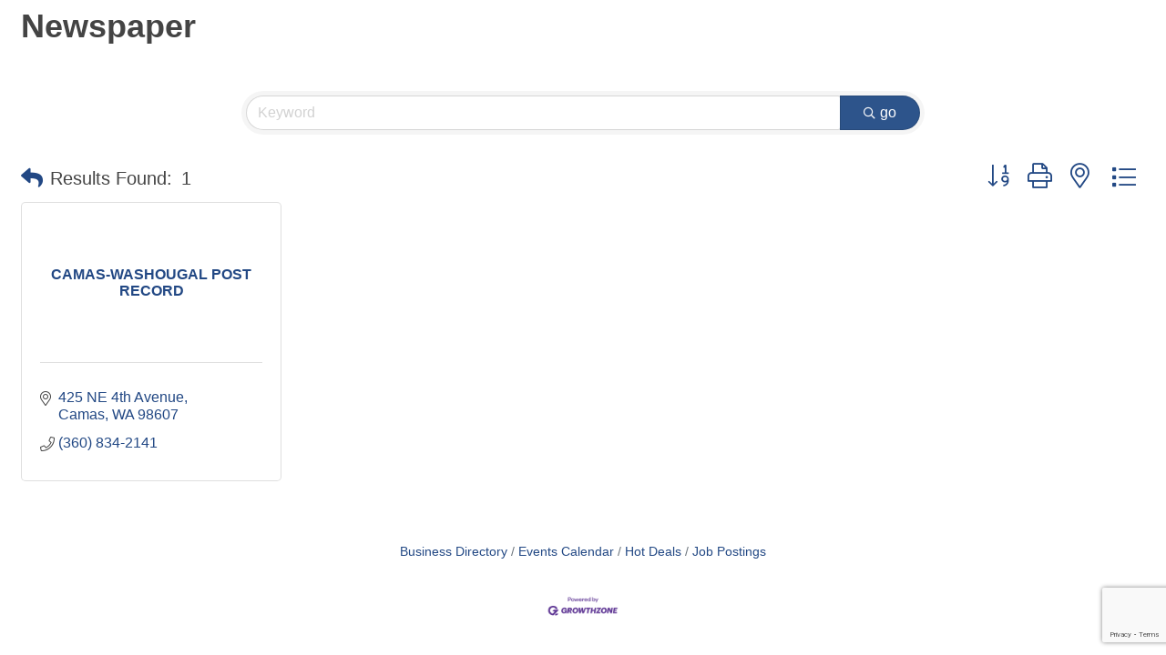

--- FILE ---
content_type: text/html; charset=utf-8
request_url: https://www.google.com/recaptcha/enterprise/anchor?ar=1&k=6LfI_T8rAAAAAMkWHrLP_GfSf3tLy9tKa839wcWa&co=aHR0cHM6Ly9idXNpbmVzcy5jd2NoYW1iZXIuY29tOjQ0Mw..&hl=en&v=PoyoqOPhxBO7pBk68S4YbpHZ&size=invisible&anchor-ms=20000&execute-ms=30000&cb=x7mjj3ib8q95
body_size: 48751
content:
<!DOCTYPE HTML><html dir="ltr" lang="en"><head><meta http-equiv="Content-Type" content="text/html; charset=UTF-8">
<meta http-equiv="X-UA-Compatible" content="IE=edge">
<title>reCAPTCHA</title>
<style type="text/css">
/* cyrillic-ext */
@font-face {
  font-family: 'Roboto';
  font-style: normal;
  font-weight: 400;
  font-stretch: 100%;
  src: url(//fonts.gstatic.com/s/roboto/v48/KFO7CnqEu92Fr1ME7kSn66aGLdTylUAMa3GUBHMdazTgWw.woff2) format('woff2');
  unicode-range: U+0460-052F, U+1C80-1C8A, U+20B4, U+2DE0-2DFF, U+A640-A69F, U+FE2E-FE2F;
}
/* cyrillic */
@font-face {
  font-family: 'Roboto';
  font-style: normal;
  font-weight: 400;
  font-stretch: 100%;
  src: url(//fonts.gstatic.com/s/roboto/v48/KFO7CnqEu92Fr1ME7kSn66aGLdTylUAMa3iUBHMdazTgWw.woff2) format('woff2');
  unicode-range: U+0301, U+0400-045F, U+0490-0491, U+04B0-04B1, U+2116;
}
/* greek-ext */
@font-face {
  font-family: 'Roboto';
  font-style: normal;
  font-weight: 400;
  font-stretch: 100%;
  src: url(//fonts.gstatic.com/s/roboto/v48/KFO7CnqEu92Fr1ME7kSn66aGLdTylUAMa3CUBHMdazTgWw.woff2) format('woff2');
  unicode-range: U+1F00-1FFF;
}
/* greek */
@font-face {
  font-family: 'Roboto';
  font-style: normal;
  font-weight: 400;
  font-stretch: 100%;
  src: url(//fonts.gstatic.com/s/roboto/v48/KFO7CnqEu92Fr1ME7kSn66aGLdTylUAMa3-UBHMdazTgWw.woff2) format('woff2');
  unicode-range: U+0370-0377, U+037A-037F, U+0384-038A, U+038C, U+038E-03A1, U+03A3-03FF;
}
/* math */
@font-face {
  font-family: 'Roboto';
  font-style: normal;
  font-weight: 400;
  font-stretch: 100%;
  src: url(//fonts.gstatic.com/s/roboto/v48/KFO7CnqEu92Fr1ME7kSn66aGLdTylUAMawCUBHMdazTgWw.woff2) format('woff2');
  unicode-range: U+0302-0303, U+0305, U+0307-0308, U+0310, U+0312, U+0315, U+031A, U+0326-0327, U+032C, U+032F-0330, U+0332-0333, U+0338, U+033A, U+0346, U+034D, U+0391-03A1, U+03A3-03A9, U+03B1-03C9, U+03D1, U+03D5-03D6, U+03F0-03F1, U+03F4-03F5, U+2016-2017, U+2034-2038, U+203C, U+2040, U+2043, U+2047, U+2050, U+2057, U+205F, U+2070-2071, U+2074-208E, U+2090-209C, U+20D0-20DC, U+20E1, U+20E5-20EF, U+2100-2112, U+2114-2115, U+2117-2121, U+2123-214F, U+2190, U+2192, U+2194-21AE, U+21B0-21E5, U+21F1-21F2, U+21F4-2211, U+2213-2214, U+2216-22FF, U+2308-230B, U+2310, U+2319, U+231C-2321, U+2336-237A, U+237C, U+2395, U+239B-23B7, U+23D0, U+23DC-23E1, U+2474-2475, U+25AF, U+25B3, U+25B7, U+25BD, U+25C1, U+25CA, U+25CC, U+25FB, U+266D-266F, U+27C0-27FF, U+2900-2AFF, U+2B0E-2B11, U+2B30-2B4C, U+2BFE, U+3030, U+FF5B, U+FF5D, U+1D400-1D7FF, U+1EE00-1EEFF;
}
/* symbols */
@font-face {
  font-family: 'Roboto';
  font-style: normal;
  font-weight: 400;
  font-stretch: 100%;
  src: url(//fonts.gstatic.com/s/roboto/v48/KFO7CnqEu92Fr1ME7kSn66aGLdTylUAMaxKUBHMdazTgWw.woff2) format('woff2');
  unicode-range: U+0001-000C, U+000E-001F, U+007F-009F, U+20DD-20E0, U+20E2-20E4, U+2150-218F, U+2190, U+2192, U+2194-2199, U+21AF, U+21E6-21F0, U+21F3, U+2218-2219, U+2299, U+22C4-22C6, U+2300-243F, U+2440-244A, U+2460-24FF, U+25A0-27BF, U+2800-28FF, U+2921-2922, U+2981, U+29BF, U+29EB, U+2B00-2BFF, U+4DC0-4DFF, U+FFF9-FFFB, U+10140-1018E, U+10190-1019C, U+101A0, U+101D0-101FD, U+102E0-102FB, U+10E60-10E7E, U+1D2C0-1D2D3, U+1D2E0-1D37F, U+1F000-1F0FF, U+1F100-1F1AD, U+1F1E6-1F1FF, U+1F30D-1F30F, U+1F315, U+1F31C, U+1F31E, U+1F320-1F32C, U+1F336, U+1F378, U+1F37D, U+1F382, U+1F393-1F39F, U+1F3A7-1F3A8, U+1F3AC-1F3AF, U+1F3C2, U+1F3C4-1F3C6, U+1F3CA-1F3CE, U+1F3D4-1F3E0, U+1F3ED, U+1F3F1-1F3F3, U+1F3F5-1F3F7, U+1F408, U+1F415, U+1F41F, U+1F426, U+1F43F, U+1F441-1F442, U+1F444, U+1F446-1F449, U+1F44C-1F44E, U+1F453, U+1F46A, U+1F47D, U+1F4A3, U+1F4B0, U+1F4B3, U+1F4B9, U+1F4BB, U+1F4BF, U+1F4C8-1F4CB, U+1F4D6, U+1F4DA, U+1F4DF, U+1F4E3-1F4E6, U+1F4EA-1F4ED, U+1F4F7, U+1F4F9-1F4FB, U+1F4FD-1F4FE, U+1F503, U+1F507-1F50B, U+1F50D, U+1F512-1F513, U+1F53E-1F54A, U+1F54F-1F5FA, U+1F610, U+1F650-1F67F, U+1F687, U+1F68D, U+1F691, U+1F694, U+1F698, U+1F6AD, U+1F6B2, U+1F6B9-1F6BA, U+1F6BC, U+1F6C6-1F6CF, U+1F6D3-1F6D7, U+1F6E0-1F6EA, U+1F6F0-1F6F3, U+1F6F7-1F6FC, U+1F700-1F7FF, U+1F800-1F80B, U+1F810-1F847, U+1F850-1F859, U+1F860-1F887, U+1F890-1F8AD, U+1F8B0-1F8BB, U+1F8C0-1F8C1, U+1F900-1F90B, U+1F93B, U+1F946, U+1F984, U+1F996, U+1F9E9, U+1FA00-1FA6F, U+1FA70-1FA7C, U+1FA80-1FA89, U+1FA8F-1FAC6, U+1FACE-1FADC, U+1FADF-1FAE9, U+1FAF0-1FAF8, U+1FB00-1FBFF;
}
/* vietnamese */
@font-face {
  font-family: 'Roboto';
  font-style: normal;
  font-weight: 400;
  font-stretch: 100%;
  src: url(//fonts.gstatic.com/s/roboto/v48/KFO7CnqEu92Fr1ME7kSn66aGLdTylUAMa3OUBHMdazTgWw.woff2) format('woff2');
  unicode-range: U+0102-0103, U+0110-0111, U+0128-0129, U+0168-0169, U+01A0-01A1, U+01AF-01B0, U+0300-0301, U+0303-0304, U+0308-0309, U+0323, U+0329, U+1EA0-1EF9, U+20AB;
}
/* latin-ext */
@font-face {
  font-family: 'Roboto';
  font-style: normal;
  font-weight: 400;
  font-stretch: 100%;
  src: url(//fonts.gstatic.com/s/roboto/v48/KFO7CnqEu92Fr1ME7kSn66aGLdTylUAMa3KUBHMdazTgWw.woff2) format('woff2');
  unicode-range: U+0100-02BA, U+02BD-02C5, U+02C7-02CC, U+02CE-02D7, U+02DD-02FF, U+0304, U+0308, U+0329, U+1D00-1DBF, U+1E00-1E9F, U+1EF2-1EFF, U+2020, U+20A0-20AB, U+20AD-20C0, U+2113, U+2C60-2C7F, U+A720-A7FF;
}
/* latin */
@font-face {
  font-family: 'Roboto';
  font-style: normal;
  font-weight: 400;
  font-stretch: 100%;
  src: url(//fonts.gstatic.com/s/roboto/v48/KFO7CnqEu92Fr1ME7kSn66aGLdTylUAMa3yUBHMdazQ.woff2) format('woff2');
  unicode-range: U+0000-00FF, U+0131, U+0152-0153, U+02BB-02BC, U+02C6, U+02DA, U+02DC, U+0304, U+0308, U+0329, U+2000-206F, U+20AC, U+2122, U+2191, U+2193, U+2212, U+2215, U+FEFF, U+FFFD;
}
/* cyrillic-ext */
@font-face {
  font-family: 'Roboto';
  font-style: normal;
  font-weight: 500;
  font-stretch: 100%;
  src: url(//fonts.gstatic.com/s/roboto/v48/KFO7CnqEu92Fr1ME7kSn66aGLdTylUAMa3GUBHMdazTgWw.woff2) format('woff2');
  unicode-range: U+0460-052F, U+1C80-1C8A, U+20B4, U+2DE0-2DFF, U+A640-A69F, U+FE2E-FE2F;
}
/* cyrillic */
@font-face {
  font-family: 'Roboto';
  font-style: normal;
  font-weight: 500;
  font-stretch: 100%;
  src: url(//fonts.gstatic.com/s/roboto/v48/KFO7CnqEu92Fr1ME7kSn66aGLdTylUAMa3iUBHMdazTgWw.woff2) format('woff2');
  unicode-range: U+0301, U+0400-045F, U+0490-0491, U+04B0-04B1, U+2116;
}
/* greek-ext */
@font-face {
  font-family: 'Roboto';
  font-style: normal;
  font-weight: 500;
  font-stretch: 100%;
  src: url(//fonts.gstatic.com/s/roboto/v48/KFO7CnqEu92Fr1ME7kSn66aGLdTylUAMa3CUBHMdazTgWw.woff2) format('woff2');
  unicode-range: U+1F00-1FFF;
}
/* greek */
@font-face {
  font-family: 'Roboto';
  font-style: normal;
  font-weight: 500;
  font-stretch: 100%;
  src: url(//fonts.gstatic.com/s/roboto/v48/KFO7CnqEu92Fr1ME7kSn66aGLdTylUAMa3-UBHMdazTgWw.woff2) format('woff2');
  unicode-range: U+0370-0377, U+037A-037F, U+0384-038A, U+038C, U+038E-03A1, U+03A3-03FF;
}
/* math */
@font-face {
  font-family: 'Roboto';
  font-style: normal;
  font-weight: 500;
  font-stretch: 100%;
  src: url(//fonts.gstatic.com/s/roboto/v48/KFO7CnqEu92Fr1ME7kSn66aGLdTylUAMawCUBHMdazTgWw.woff2) format('woff2');
  unicode-range: U+0302-0303, U+0305, U+0307-0308, U+0310, U+0312, U+0315, U+031A, U+0326-0327, U+032C, U+032F-0330, U+0332-0333, U+0338, U+033A, U+0346, U+034D, U+0391-03A1, U+03A3-03A9, U+03B1-03C9, U+03D1, U+03D5-03D6, U+03F0-03F1, U+03F4-03F5, U+2016-2017, U+2034-2038, U+203C, U+2040, U+2043, U+2047, U+2050, U+2057, U+205F, U+2070-2071, U+2074-208E, U+2090-209C, U+20D0-20DC, U+20E1, U+20E5-20EF, U+2100-2112, U+2114-2115, U+2117-2121, U+2123-214F, U+2190, U+2192, U+2194-21AE, U+21B0-21E5, U+21F1-21F2, U+21F4-2211, U+2213-2214, U+2216-22FF, U+2308-230B, U+2310, U+2319, U+231C-2321, U+2336-237A, U+237C, U+2395, U+239B-23B7, U+23D0, U+23DC-23E1, U+2474-2475, U+25AF, U+25B3, U+25B7, U+25BD, U+25C1, U+25CA, U+25CC, U+25FB, U+266D-266F, U+27C0-27FF, U+2900-2AFF, U+2B0E-2B11, U+2B30-2B4C, U+2BFE, U+3030, U+FF5B, U+FF5D, U+1D400-1D7FF, U+1EE00-1EEFF;
}
/* symbols */
@font-face {
  font-family: 'Roboto';
  font-style: normal;
  font-weight: 500;
  font-stretch: 100%;
  src: url(//fonts.gstatic.com/s/roboto/v48/KFO7CnqEu92Fr1ME7kSn66aGLdTylUAMaxKUBHMdazTgWw.woff2) format('woff2');
  unicode-range: U+0001-000C, U+000E-001F, U+007F-009F, U+20DD-20E0, U+20E2-20E4, U+2150-218F, U+2190, U+2192, U+2194-2199, U+21AF, U+21E6-21F0, U+21F3, U+2218-2219, U+2299, U+22C4-22C6, U+2300-243F, U+2440-244A, U+2460-24FF, U+25A0-27BF, U+2800-28FF, U+2921-2922, U+2981, U+29BF, U+29EB, U+2B00-2BFF, U+4DC0-4DFF, U+FFF9-FFFB, U+10140-1018E, U+10190-1019C, U+101A0, U+101D0-101FD, U+102E0-102FB, U+10E60-10E7E, U+1D2C0-1D2D3, U+1D2E0-1D37F, U+1F000-1F0FF, U+1F100-1F1AD, U+1F1E6-1F1FF, U+1F30D-1F30F, U+1F315, U+1F31C, U+1F31E, U+1F320-1F32C, U+1F336, U+1F378, U+1F37D, U+1F382, U+1F393-1F39F, U+1F3A7-1F3A8, U+1F3AC-1F3AF, U+1F3C2, U+1F3C4-1F3C6, U+1F3CA-1F3CE, U+1F3D4-1F3E0, U+1F3ED, U+1F3F1-1F3F3, U+1F3F5-1F3F7, U+1F408, U+1F415, U+1F41F, U+1F426, U+1F43F, U+1F441-1F442, U+1F444, U+1F446-1F449, U+1F44C-1F44E, U+1F453, U+1F46A, U+1F47D, U+1F4A3, U+1F4B0, U+1F4B3, U+1F4B9, U+1F4BB, U+1F4BF, U+1F4C8-1F4CB, U+1F4D6, U+1F4DA, U+1F4DF, U+1F4E3-1F4E6, U+1F4EA-1F4ED, U+1F4F7, U+1F4F9-1F4FB, U+1F4FD-1F4FE, U+1F503, U+1F507-1F50B, U+1F50D, U+1F512-1F513, U+1F53E-1F54A, U+1F54F-1F5FA, U+1F610, U+1F650-1F67F, U+1F687, U+1F68D, U+1F691, U+1F694, U+1F698, U+1F6AD, U+1F6B2, U+1F6B9-1F6BA, U+1F6BC, U+1F6C6-1F6CF, U+1F6D3-1F6D7, U+1F6E0-1F6EA, U+1F6F0-1F6F3, U+1F6F7-1F6FC, U+1F700-1F7FF, U+1F800-1F80B, U+1F810-1F847, U+1F850-1F859, U+1F860-1F887, U+1F890-1F8AD, U+1F8B0-1F8BB, U+1F8C0-1F8C1, U+1F900-1F90B, U+1F93B, U+1F946, U+1F984, U+1F996, U+1F9E9, U+1FA00-1FA6F, U+1FA70-1FA7C, U+1FA80-1FA89, U+1FA8F-1FAC6, U+1FACE-1FADC, U+1FADF-1FAE9, U+1FAF0-1FAF8, U+1FB00-1FBFF;
}
/* vietnamese */
@font-face {
  font-family: 'Roboto';
  font-style: normal;
  font-weight: 500;
  font-stretch: 100%;
  src: url(//fonts.gstatic.com/s/roboto/v48/KFO7CnqEu92Fr1ME7kSn66aGLdTylUAMa3OUBHMdazTgWw.woff2) format('woff2');
  unicode-range: U+0102-0103, U+0110-0111, U+0128-0129, U+0168-0169, U+01A0-01A1, U+01AF-01B0, U+0300-0301, U+0303-0304, U+0308-0309, U+0323, U+0329, U+1EA0-1EF9, U+20AB;
}
/* latin-ext */
@font-face {
  font-family: 'Roboto';
  font-style: normal;
  font-weight: 500;
  font-stretch: 100%;
  src: url(//fonts.gstatic.com/s/roboto/v48/KFO7CnqEu92Fr1ME7kSn66aGLdTylUAMa3KUBHMdazTgWw.woff2) format('woff2');
  unicode-range: U+0100-02BA, U+02BD-02C5, U+02C7-02CC, U+02CE-02D7, U+02DD-02FF, U+0304, U+0308, U+0329, U+1D00-1DBF, U+1E00-1E9F, U+1EF2-1EFF, U+2020, U+20A0-20AB, U+20AD-20C0, U+2113, U+2C60-2C7F, U+A720-A7FF;
}
/* latin */
@font-face {
  font-family: 'Roboto';
  font-style: normal;
  font-weight: 500;
  font-stretch: 100%;
  src: url(//fonts.gstatic.com/s/roboto/v48/KFO7CnqEu92Fr1ME7kSn66aGLdTylUAMa3yUBHMdazQ.woff2) format('woff2');
  unicode-range: U+0000-00FF, U+0131, U+0152-0153, U+02BB-02BC, U+02C6, U+02DA, U+02DC, U+0304, U+0308, U+0329, U+2000-206F, U+20AC, U+2122, U+2191, U+2193, U+2212, U+2215, U+FEFF, U+FFFD;
}
/* cyrillic-ext */
@font-face {
  font-family: 'Roboto';
  font-style: normal;
  font-weight: 900;
  font-stretch: 100%;
  src: url(//fonts.gstatic.com/s/roboto/v48/KFO7CnqEu92Fr1ME7kSn66aGLdTylUAMa3GUBHMdazTgWw.woff2) format('woff2');
  unicode-range: U+0460-052F, U+1C80-1C8A, U+20B4, U+2DE0-2DFF, U+A640-A69F, U+FE2E-FE2F;
}
/* cyrillic */
@font-face {
  font-family: 'Roboto';
  font-style: normal;
  font-weight: 900;
  font-stretch: 100%;
  src: url(//fonts.gstatic.com/s/roboto/v48/KFO7CnqEu92Fr1ME7kSn66aGLdTylUAMa3iUBHMdazTgWw.woff2) format('woff2');
  unicode-range: U+0301, U+0400-045F, U+0490-0491, U+04B0-04B1, U+2116;
}
/* greek-ext */
@font-face {
  font-family: 'Roboto';
  font-style: normal;
  font-weight: 900;
  font-stretch: 100%;
  src: url(//fonts.gstatic.com/s/roboto/v48/KFO7CnqEu92Fr1ME7kSn66aGLdTylUAMa3CUBHMdazTgWw.woff2) format('woff2');
  unicode-range: U+1F00-1FFF;
}
/* greek */
@font-face {
  font-family: 'Roboto';
  font-style: normal;
  font-weight: 900;
  font-stretch: 100%;
  src: url(//fonts.gstatic.com/s/roboto/v48/KFO7CnqEu92Fr1ME7kSn66aGLdTylUAMa3-UBHMdazTgWw.woff2) format('woff2');
  unicode-range: U+0370-0377, U+037A-037F, U+0384-038A, U+038C, U+038E-03A1, U+03A3-03FF;
}
/* math */
@font-face {
  font-family: 'Roboto';
  font-style: normal;
  font-weight: 900;
  font-stretch: 100%;
  src: url(//fonts.gstatic.com/s/roboto/v48/KFO7CnqEu92Fr1ME7kSn66aGLdTylUAMawCUBHMdazTgWw.woff2) format('woff2');
  unicode-range: U+0302-0303, U+0305, U+0307-0308, U+0310, U+0312, U+0315, U+031A, U+0326-0327, U+032C, U+032F-0330, U+0332-0333, U+0338, U+033A, U+0346, U+034D, U+0391-03A1, U+03A3-03A9, U+03B1-03C9, U+03D1, U+03D5-03D6, U+03F0-03F1, U+03F4-03F5, U+2016-2017, U+2034-2038, U+203C, U+2040, U+2043, U+2047, U+2050, U+2057, U+205F, U+2070-2071, U+2074-208E, U+2090-209C, U+20D0-20DC, U+20E1, U+20E5-20EF, U+2100-2112, U+2114-2115, U+2117-2121, U+2123-214F, U+2190, U+2192, U+2194-21AE, U+21B0-21E5, U+21F1-21F2, U+21F4-2211, U+2213-2214, U+2216-22FF, U+2308-230B, U+2310, U+2319, U+231C-2321, U+2336-237A, U+237C, U+2395, U+239B-23B7, U+23D0, U+23DC-23E1, U+2474-2475, U+25AF, U+25B3, U+25B7, U+25BD, U+25C1, U+25CA, U+25CC, U+25FB, U+266D-266F, U+27C0-27FF, U+2900-2AFF, U+2B0E-2B11, U+2B30-2B4C, U+2BFE, U+3030, U+FF5B, U+FF5D, U+1D400-1D7FF, U+1EE00-1EEFF;
}
/* symbols */
@font-face {
  font-family: 'Roboto';
  font-style: normal;
  font-weight: 900;
  font-stretch: 100%;
  src: url(//fonts.gstatic.com/s/roboto/v48/KFO7CnqEu92Fr1ME7kSn66aGLdTylUAMaxKUBHMdazTgWw.woff2) format('woff2');
  unicode-range: U+0001-000C, U+000E-001F, U+007F-009F, U+20DD-20E0, U+20E2-20E4, U+2150-218F, U+2190, U+2192, U+2194-2199, U+21AF, U+21E6-21F0, U+21F3, U+2218-2219, U+2299, U+22C4-22C6, U+2300-243F, U+2440-244A, U+2460-24FF, U+25A0-27BF, U+2800-28FF, U+2921-2922, U+2981, U+29BF, U+29EB, U+2B00-2BFF, U+4DC0-4DFF, U+FFF9-FFFB, U+10140-1018E, U+10190-1019C, U+101A0, U+101D0-101FD, U+102E0-102FB, U+10E60-10E7E, U+1D2C0-1D2D3, U+1D2E0-1D37F, U+1F000-1F0FF, U+1F100-1F1AD, U+1F1E6-1F1FF, U+1F30D-1F30F, U+1F315, U+1F31C, U+1F31E, U+1F320-1F32C, U+1F336, U+1F378, U+1F37D, U+1F382, U+1F393-1F39F, U+1F3A7-1F3A8, U+1F3AC-1F3AF, U+1F3C2, U+1F3C4-1F3C6, U+1F3CA-1F3CE, U+1F3D4-1F3E0, U+1F3ED, U+1F3F1-1F3F3, U+1F3F5-1F3F7, U+1F408, U+1F415, U+1F41F, U+1F426, U+1F43F, U+1F441-1F442, U+1F444, U+1F446-1F449, U+1F44C-1F44E, U+1F453, U+1F46A, U+1F47D, U+1F4A3, U+1F4B0, U+1F4B3, U+1F4B9, U+1F4BB, U+1F4BF, U+1F4C8-1F4CB, U+1F4D6, U+1F4DA, U+1F4DF, U+1F4E3-1F4E6, U+1F4EA-1F4ED, U+1F4F7, U+1F4F9-1F4FB, U+1F4FD-1F4FE, U+1F503, U+1F507-1F50B, U+1F50D, U+1F512-1F513, U+1F53E-1F54A, U+1F54F-1F5FA, U+1F610, U+1F650-1F67F, U+1F687, U+1F68D, U+1F691, U+1F694, U+1F698, U+1F6AD, U+1F6B2, U+1F6B9-1F6BA, U+1F6BC, U+1F6C6-1F6CF, U+1F6D3-1F6D7, U+1F6E0-1F6EA, U+1F6F0-1F6F3, U+1F6F7-1F6FC, U+1F700-1F7FF, U+1F800-1F80B, U+1F810-1F847, U+1F850-1F859, U+1F860-1F887, U+1F890-1F8AD, U+1F8B0-1F8BB, U+1F8C0-1F8C1, U+1F900-1F90B, U+1F93B, U+1F946, U+1F984, U+1F996, U+1F9E9, U+1FA00-1FA6F, U+1FA70-1FA7C, U+1FA80-1FA89, U+1FA8F-1FAC6, U+1FACE-1FADC, U+1FADF-1FAE9, U+1FAF0-1FAF8, U+1FB00-1FBFF;
}
/* vietnamese */
@font-face {
  font-family: 'Roboto';
  font-style: normal;
  font-weight: 900;
  font-stretch: 100%;
  src: url(//fonts.gstatic.com/s/roboto/v48/KFO7CnqEu92Fr1ME7kSn66aGLdTylUAMa3OUBHMdazTgWw.woff2) format('woff2');
  unicode-range: U+0102-0103, U+0110-0111, U+0128-0129, U+0168-0169, U+01A0-01A1, U+01AF-01B0, U+0300-0301, U+0303-0304, U+0308-0309, U+0323, U+0329, U+1EA0-1EF9, U+20AB;
}
/* latin-ext */
@font-face {
  font-family: 'Roboto';
  font-style: normal;
  font-weight: 900;
  font-stretch: 100%;
  src: url(//fonts.gstatic.com/s/roboto/v48/KFO7CnqEu92Fr1ME7kSn66aGLdTylUAMa3KUBHMdazTgWw.woff2) format('woff2');
  unicode-range: U+0100-02BA, U+02BD-02C5, U+02C7-02CC, U+02CE-02D7, U+02DD-02FF, U+0304, U+0308, U+0329, U+1D00-1DBF, U+1E00-1E9F, U+1EF2-1EFF, U+2020, U+20A0-20AB, U+20AD-20C0, U+2113, U+2C60-2C7F, U+A720-A7FF;
}
/* latin */
@font-face {
  font-family: 'Roboto';
  font-style: normal;
  font-weight: 900;
  font-stretch: 100%;
  src: url(//fonts.gstatic.com/s/roboto/v48/KFO7CnqEu92Fr1ME7kSn66aGLdTylUAMa3yUBHMdazQ.woff2) format('woff2');
  unicode-range: U+0000-00FF, U+0131, U+0152-0153, U+02BB-02BC, U+02C6, U+02DA, U+02DC, U+0304, U+0308, U+0329, U+2000-206F, U+20AC, U+2122, U+2191, U+2193, U+2212, U+2215, U+FEFF, U+FFFD;
}

</style>
<link rel="stylesheet" type="text/css" href="https://www.gstatic.com/recaptcha/releases/PoyoqOPhxBO7pBk68S4YbpHZ/styles__ltr.css">
<script nonce="ElFmVpQgVQ9UXQOmUr6Aow" type="text/javascript">window['__recaptcha_api'] = 'https://www.google.com/recaptcha/enterprise/';</script>
<script type="text/javascript" src="https://www.gstatic.com/recaptcha/releases/PoyoqOPhxBO7pBk68S4YbpHZ/recaptcha__en.js" nonce="ElFmVpQgVQ9UXQOmUr6Aow">
      
    </script></head>
<body><div id="rc-anchor-alert" class="rc-anchor-alert"></div>
<input type="hidden" id="recaptcha-token" value="[base64]">
<script type="text/javascript" nonce="ElFmVpQgVQ9UXQOmUr6Aow">
      recaptcha.anchor.Main.init("[\x22ainput\x22,[\x22bgdata\x22,\x22\x22,\[base64]/[base64]/[base64]/bmV3IHJbeF0oY1swXSk6RT09Mj9uZXcgclt4XShjWzBdLGNbMV0pOkU9PTM/bmV3IHJbeF0oY1swXSxjWzFdLGNbMl0pOkU9PTQ/[base64]/[base64]/[base64]/[base64]/[base64]/[base64]/[base64]/[base64]\x22,\[base64]\x22,\x22w4cew71sw41tw4w4w4TDk8OOTcKlWMKzwozCocOnwpR/Q8OaDgzCm8KCw4rCucKBwpUMNU/[base64]/DvlFLcMOcwpoDwoJ3wpgxwqtew4FtV8OCNDLDoV5hB8Kgw6M2cy5EwrJXCsKow4plw7PCpcO+wqtKJ8OVwq8NP8Kdwq/DosKCw7bCpglrwoDCphE8G8KJEcKVWcKqw7B4wqwvw7RVVFfCmMOWE33CrsKoMF1lw5bDkjwnQjTCiMOdw44dwroPOxR/RsOawqjDmGnDqsOcZsKwSMKGC8OEWG7CrMOQw5/DqSIpw7zDv8KJwqHDpyxTwpPCi8K/[base64]/w6fDqTTCoMKmU8K3wovDncOmw4YMGhxNw61nFcKzwqrCrlTCucKUw6MqwrvCnsK6w7PCnTlKwofDsjxJGcOtKQhfwpfDl8Otw5DDrylTR8OyO8OZw7pPTsONC15awoUcTcOfw5Rqw5wBw7vConohw73Dr8Kcw47CkcOOEl8gNcOvGxnDj33DhAljwqrCo8Knwo/DniDDhMKeHR3DisK9wp/CqsO6ZBvClFHCoEMFwqvDg8KvPsKHeMKFw59RwqTDksOzwq8qw5XCs8KPw53CtSLDsWt+UsO/wrhIf1vCpsKqw6TCuMOCwq3CgXrCgcO5w4LClyHDncKaw5fCpMKzw4l4PxRJN8OuwpQxwpRWCsOuKRs4ZcKZHnHDo8KJJcKRw6TCtwnChEZdaGtBwpXDpjVeVXHCksKKGwnDtcOzw7FaNU/ClDvCgsOawogzw6zDh8O/TSLCnMO9w5cCV8K8w6jDlsKFHykefEjDs0gIwrx6AsOjJ8O/[base64]/CvMKwO2Frw7/DpcOMd8K9MhnDozXCpCYkwrF/SR/CuMODw6Q9Z1LDgDzDpcOeHh/DnsKYIkVSLcKdaxY4wrbDmcKFTmYGw7hcTz4Mw54wC1HDg8KtwqQQEcOLw5nCqMOeEhvDk8K8w6PDtg3CqMO5w5MLw5oeOmjCkcK1JMOkXjTCsMK0CmzCicKiwqd3SR4tw6olNk5RbMOCwoNjwoLClcOmw55uXx/CkWEMwqRGw48Ew6Evw78Lw6fCj8O1wpoqR8KQUQLDhMKxwpF9wobDn3rDtMOEw6MCE29Vwp3DscKFwoAXAioNw4fCh1rDo8ORfMKqwrnCtHNWw5Q9wqUrw7jCq8Kgw74BcA/Dim/Dtz/[base64]/FUROZMKlF2RoXxcnVsOOUsOUAMKgFMKbwpAhw7Jjwp4/woE7w4tibDYzM0RUwpM8RzbDk8K6w6pkwqjChX7DmSjDt8O+w4fCuhTCg8OmS8K8w74FwqjCsEUSNAkhB8KwHBAjO8O+PsKXTC7CohnDrsKBNDRMwqAtw590wpDDvsOlClEEQ8Khw4vClRjDqQ/[base64]/ClsOiw7QJGsKUE1wywr8NXnZ5w5nDvsOcw6HCuy8hwq5feDU5wpRYw4zDmzpYwoUUM8KNwqTDp8Ouw44SwqpSdcO8w7XDisOlBsKiwpvDuVzCmSzCncODw4zDtzktbD5aworCigXDg8KhJRrChBpnw5PDuT3CgiEgw4lSwobDl8O+wpp2woPCoBbDjMKhwqM/ESQxwqtzGMK6w5rCvE/[base64]/Ck13Dh17DqFt1eFjCrxUfw5HDl0HCjFUHU8K/w43Ds8KBw5/CuwF5LMKCFHI5wrVDw7rCkQrDqcKdwoQOwoLDkcORdMKnNcKbd8K/[base64]/DrMOdwpBjw7AFQgrDkl7DpUzCpDjCq8KfwoV9CMK9wrthZ8KUaMOsGMOsw6bCvMK7w7JnwqxUwofDszcpw4wAwp3DjAh5ecOqOMOmw4zDkcKAekQhwqXDqCVOdTlBM2vDk8KPTsOgQBQpHsOHf8KBwojDrcO3w5HCmMKXRWrCmcOkYMOqw6rDvMOgem/DmW0Aw7TDqMKlaSvCgcOqwqrDhlnCh8OiesOYSMOsZcKkw6nDnMOsPMKQw5d0w7oeeMO3w5oTw6oOTww1w6RBw7rCicO0wolIwqrClcOjwp1Gw7bDn3PDrMORwrLDozsOaMKfwqXDu2R7wp9OZsO0wqIVCcKuFQlWw7cbOMOWExYcwqAWw6BlwqpecjRpEx/CusOcXQfCkzMHw4/[base64]/Cm8K0OizDrE/CrHPDgSFaMcKwwofCjTDCoGUzEA3DvDQow5LCpcO9BEV9w6Nxwog6wprDhMOKw70Lwr5xwqXDssK2ecORBcK4O8KrwqXCkMKswrcSH8OveV5bwprCjsKYZAZNF1s4OkZFwqfCkksUQzZfZT/DujTDiR3CkGQSwq3DgCgNwpXDkwPChsKdw7IyTFImHMOiekHDh8KBw5UDSi/DuSoMw5vCl8KQQ8OFZhnDkT5Pw4kYw5J9cMOdLsKJw7zCjsOOwrNEMxhBSGbDhDfDoQXDj8K5w503a8O8wrXDrWxoJj/[base64]/[base64]/Cn/DvcKPw4F8G0QRIsOyw7HDllMUdhHDkhfCpMOmwpt1wrrDizTDlMKNe8OKwqzCusOBw55cw4p0w5/Cn8O3wo1Ww6ZywrTDsMKfJsO+XsOwf2sQdMO+w5PDr8KNFsOrw7HDlVrDpMKXTyXDkcO5DSd9wrhzI8OBRcOfAcObNsKJwobDhiBAwo5sw6cWw7YEw4XCmcOSw4/DvlvDilnCn2YUScKbbcKcwqdkw4bClwbDt8K6WMKWw7VfXzMLwpc9w6kWMcK3w4E2ZxkSw7bDgw1JasKfcm/[base64]/[base64]/[base64]/Dg3XCusOAUg/CicKWDz4ew7/[base64]/[base64]/CoTUSEAnDtcK7wp8bDcKJw4LDtsK1w7rCoxIUwqxoQyohck0Mw4V/wrJow5J4HMKAOcOdw4/Dum1sIcOXw6XDlcKnO110w4zCuFbDj2rDsgLCosOLexdzMMOeUcOlw7tCw73CnEDChMO+wqnCpMORw4kGJ2lBLsOOWyHDjMO6ISAsw4oawq/Dm8OYw7HDpMO7woPCgGpLw4HCn8Ogwol+wpfDqj5awoXCucK1w4BawrgqL8KyRMOow5nDiUInZiBiwonDl8K7woLDrHfDkX/DggHCqFXChAjDgXkawppWXzPCjcKow4LDjsKOwqpkEx3Cq8Kfw53DnXZRAMKqwp3DojgBwpUrJWwMw50XCG/[base64]/Ds8K0w5xWA8KGYQkADsKWbMKdSsKbO1Q6BMKpw4MaGijDl8KiHMO8wogmwowTdWxAw69Gw5DDv8OndsKHwrwnw7fDoMOjwpTCjnUaVMKGwpHDk2nCg8O/w6EZwqJjwrTDi8KPw7nCrjh5w6VcwqJOwoDCjCzDnFpmGGRHMcKuwroFa8K6w7PDiHPDv8KZw5dRMsK7Z03CiMO1CBIuExgCwqsnwpMccx/DuMO0ShDDlsKYKwJ6w4ljF8Osw53CiT7CtFbClzHCs8K0wqzCi8OeZcOBYGLDq3Ziw4lvUMOkwqcfw5YLAsOCVkHDqMKZb8Oaw6XDgsKzTWQ5C8K+w7fDk21vwqrCqEHCg8OBHMO3PDbDqS3DkAnCt8OvCHnDtw8twr52AUBxE8Obw6Q5HMKlw6XCnmbCi3fDgMKkw7/Dpz5ww5TDuApPNsOFwpfDmTLChjt+w4/CkUYQwqDCnsOfbMOCdMO1wp/CjltKeCrDoktQwrRvI13CnhEgwpvCicKmeVMywpkawpF5wqU2w4IzL8OLbMOIwq4kwrwCXErDgX0jA8OewqrCsDtdwpg1woHDq8O/AMKFMMO6HGAHwpU/w4rCpcOTf8KDOE4oPsOeQBPDmWHDj2/[base64]/[base64]/Cok0Cw4JQd0TDjirCpcOww6LCqlxZTxzDrWsfQMOYw61pOWM7X11jFVMWNSrCpF7CjcOxAxXDt1HDmh7Col3DmhnDhRLCmRjDpcOpMsK3EWPDpMOkbBAVARpccTPCsEsKYwx9UsKEw5/DgcOOZcOPecKTCcKJeWgOf3ZbwpTCmcO1Jntkw5LDmFzCocOiw77Dh0HCvh82w5JBw6gvAsKHwqPDs3MEwrHDmFrCvMKBFcOtw7AnN8K/[base64]/DplPCmMOmSXFHcSrDosKRcsOqw7cjcsK9w7PCuWjCv8O0B8OtJ2LDhC8bw4jCowPDj2U1K8KTw7LDtRfDo8Kve8KmUC8TT8ORwrsMBC/DmhTCsy4yZsOmCMK5w4vDijHCqsOkRhXCtg3DmUYDPcKjwqXCmVbCnx3Dl3bDnVXCjz3DqiMxCT/[base64]/DqsOkwq7CoSvCq8KpXcKGb8KRIMO9eHQSCMKIw7bDkFUpw50RBU/DkQ/DvDXCusOaEQoAw6HDicOGwrzCjsO6wqB8wpBvw5xFw5hlwqAUwqXDncKPwr4/wr08dk3CtcO1wrcYwpUaw5loJ8O/SsKgw6bCjcKTw5Q5N3LCtsOxw4TCr0DDm8Kew4XCq8OJwpwCSMOOSMKsQMOcRsKhwoZsacKWUypew5bDpjYswoNiw5XDjjrDosOJWsOZCDTDu8OfwoTDiAxrwqwSHCUPw5AzZ8K4P8Ogw5xJIgUjwoxIIBjCoEN7T8O0UBIVe8Kfw5bCoCYPZsK/fsKZTMOoChTDqwTDkcO/w5jCnsKNwq/[base64]/DjsOAw68Iw6rDhcK3EVtBwphbYsObVsKncwPDqS0Zw49cw6zCusKhOcOBTCgTw7HCqHlFw5fDncOQw4/Ci1wtZi3CjsKXw4tkF2lrOMKDNiRxw4pfwr09UXHDl8O/H8OfwoN3w6d4wok6wpNswrQzwq3Ck1bCiXkKEMOPQTtpZsKIBcO6EDfCoxsjC290FQUNCcKcwo9Iw6kZw5vDssOmJcOhCMORw4TCocOpfVXDqMKvw6TDkRwKw51sw6/CmcKVHsKLV8O9Hwk9wqtAEcOFNWwUwpTDnETCqwZkwrVFNTDDiMOEHlpnRj/[base64]/HsOsDX0sXBbDszbCs8KCQx5Tw7Ijw7fDpU1xEy/CsRVaU8OpC8O5w7zDisOBw47CqifCqVrDi058w6XCoyrCosOUwrvDhiPDn8KgwppGw5Vaw48kw7AfGSfCghnDgF05w6/[base64]/V39oBGbDu8O4w7fDngN0w7UcGRFvOlB8w7cJRkY0EUsULH/CqChlw5XDlinCgcKXw6vCvzhDGFEmwqLDrVfCg8OFw4Ntw717w7vDvcKWwrMLTg7Cv8KBwpYDwrRnwqrDt8K6w7vDhmNrXz58w5gKE0gTcQHDgsK6wp5YS0FIXFUHwobCi0LDh3/DnnTCiC3Dr8K7ZgUNw63DhiZHw4fCpMOIFS3DhsOIbMKCwodnXcK0w7FnM1rDiFPDnUTDpm91wpR5w5ILUcO2w6c7w5R9FgIJw5HCmWrDm31hwr9+WCzCs8KpQBRdwosQXcO2XMOAwprCqsKVX3w/wr4hw7p7AsO5w4tuPcKVw4kMbMKpwqAaf8Oywo54NcO3A8KEWMKNBsKOR8OwZXLCo8Opw4sWwrfDshzDl0HCnMKtw5Ika3Z0JgjCtsOiwrvDuw7CoMKCZMKAPytcR8KEwr9zH8OgwrY/QsOwwpBeVcORMsOzw4gPK8KIB8Ouwp3CiH9uw5ood37DtWvCvcKDwrzDpmhYMhDDucK9wqUvw5DDicOOw67DvSTCghkMR18IKsKdwr8xQcOpw6XCpMK+PsK/P8KuwoEzwqHDqAXDtsKLcCgPPDDCr8KdJ8OJwo3CucKiRg7CqTfDlGhKw4zCp8Ocw505wr3CvFrCrkHCgyppFic+AcOJDcOHWMOuwqYtwrMZdVbDjDFrw6VpBnPDmMOPwqIaRMKFwoE+Y2URw4EIwpwSEsO1cwzCm3Y2Q8KUDw5KN8KrwrIvwobDhMO6eXPDqyDDuE/Ct8OnHVjCn8K0w5bCpCLCm8OLwprCtTdww5nCoMOeEBcmwpZjw6QNIQDDp1BzAsODw7xAwpTDoBlFwrxdQcOjZcKHwp7DnsK0wpDCtyQiwoFdwo/Cn8OuwpHCt23CgMO+PMKAw7nCuCNPJhEQOyHCssKGwplDw7tcwqcbM8KAI8Kqwq3DkArCkA0uw7FbNWbDp8KVwosYdlt/[base64]/wq7DjzAEw7/CiH/DvHd9cFd1X8KNJwZvRErDvUvCmcODwoPDj8OzMEnCnm/CvxQ8USHCk8OSw6h7w45fwrBUwrF6dxDCp3bDi8OWVsOcPsO3ST4mwr7DpDNUw6HCulPCiMO7Y8OeVQnDl8OXwp/DusKsw65SwpLCiMO2w6LClHYxw6tTCS7CkMKnw5LDqcODfQEXZBE6w7MPWMKhwrV0P8O/wrzDj8O8wpzDiMOww6tFw4/CpcOlw7gzw6hFwpLDkVMUV8KgPhIxwqPDs8KVwoFZw4RQw7XDojw9GcKtEMOaCkMiUCt3KlBudiPClDTDiyHCmsKMwo8PwpzCjMO/[base64]/[base64]/bsO/EcOYwql2wrjDkHrCtsO3K0xQZcOgE8K7cFFtVmbCmcObXMK4wrksOMKcwr1zwptcwqRoZcKLwoHCvcOIwq1JEsOSbMO+TQfDg8KFwq/[base64]/PMODL8Kow4vDjMKZOwfCl2lGwpwtwoYzwoUTwoMZK8OZw5jCiDs3IcOsHzzDhcKOL3bDqEZmYFXDsy7DgnvDicKGwpgmwoULABXDvGI1wqfCjsKCw4NdZsKoeyHDuz/DpMOGw48EasKVw6NwQcOxwqjCoMKlw57DsMKqwppvw4ksBMOgwpMXwpjDlDlHLMOYw6/[base64]/CncOhMANtL8Okw4xCw7TCqwpHdMOJR37Cg8OTM8K1WcO6w6ROwopiWMOYMcKXPMOOwoXDqsK0w5XDkcK1BWrDkcK1wrF9w4/DhwcAwrB+wqzCvj0mwq7Dujl5wofCqsOPOAoiRMKgw6huBWLDo03Dv8KmwrEhw4rCt1nDqcKawoQJZAw/wpgLw5bCtMK2XcKFwqfDqsKkwq4bw5jChcKHwoY6NMK/wpwww4rCrykKFBomw6DCj10rw63DkMKiccOGwoNMO8OVacK9wqsOwqPCpcOUwq/DihjCkQvDsCLDhw7CmcOeakjDq8KYw6phflfDvx/[base64]/Cv8KvwoTDucKYDwbDtj/[base64]/ChEYDO8OIwoPCvcOfw5B9w6o7w5RQf8O+DsK5SMKmwod0e8KZwrspGi/CoMKXaMK/[base64]/[base64]/VMKDwqTDhMOSwq9DTk0LwqbCk8K0w6xCZ8OYecK/wpBXYsKQwoZUw6LCv8O0VsO7w4/DhMKtJH/[base64]/CicO7eDTDmTQPHXPClmTCqsOaw70wPmXDvm/DuMOwwqwawp/DsCbDjD5ewpLCpS7DhcOkNHQdMjHCtzjDn8OfwpnCo8KsY2zCoEHDisO7Q8O7w63ChVpuw5ERJsKkRCVXf8OCw7ggwqnDj0N6RsKoGwhww73DqsKEwqvDu8Kkw53CjcKOw71sNMKHwopXwqTCi8OUAUU+woPDgsK3woLCtMKMdMKIw69ODVF+w58jwqpKODZ9w6c/JMKMwr0/MjbDjTpWF1DCgMKBw7TDoMOtw6dAN0nCuwXCqzbDp8OcIR/CrwHCt8O6w6RFwq3DscK3WcKFw7U1NiBBwqPCjcKsex5fAcOUIcOzPH/DjcOUwoVEFcOfHHQiw5zCpMK2bcOiw4bCl2/CimkNHQQLfgHDlMKkwoTCqgVDZMK6AsKNwrPDpMOncMOvw7IZfcKTwpkFwohXwpHCiMKiLMKdwoTDgcO1KMOEw4rDm8OUwojDt0HDlxVhwrdgb8KGwpfCtMKKZMKYw6XDgMO5Yz5hw7jDvsO9P8KwYMKmwpkhbcOPNMK+w5Z4c8K0Rhppwp/DjsOrMzZ+L8KMwpDDpjgIUxTCpsOKBMOAYHcKY0TDpMKFIx1qTk0rCsKXUn/DvsO+XsKxPMOfwrLCpMOhaRTCgGVAw5XDqsOTwpjCjcOqRSjDkXDDusObwpA9SAvCrsO8w6/DnsKqCsK9woYSNn/CsnVIKAzDi8OoTATDrHrDrQZWwpEtRX3CkH8rwp7DlgktwozCuMODw5/ClDjDtcKjw618wrTDusO6w5Y9w6JGwoDCgEvCgMOpABYNEMOSAQUqGsOXwpnDjMOaw4/CpcK7w43CgsKpC2HDoMO1wrjDu8OzYkcGw7BDGydwOsOHDsOgRsKKwrBVwqV6GxEVw7DDh0hywpcsw6XDriEawozCh8OKwqbCogN/WwpHXw/CvsONCho9woYiXcOSwpp2V8OKH8Krw6/DpxHDmMOMw6DDtAV3woDCugjCqMK4QsKOw6LCihlNw4VtWMOow7FMD2nCpExLQ8O1wpbDusO0w6rCsiRWwp0iYQ3DnxXCkkjDkMOOaDscw5bDqsOWw5nDt8KVw4jCh8OLOzLCrcKTw4fDu3kTwqDChH/DjsOcTcKawrnCv8KleTPDuXLCpsK+LcKHwqPCvkdVw7/CvsOdwrl0GMKSDELCusKxZHN1w57CuDNqY8OAwr12bsKyw7h8wrExw6kGw7QFasKjwrXCgsKbwpzDpMKJFlPDhmDDm2DCpTVyw7PCmyk3OsOWw7V7PsK8Mwx/Gh9MD8Olw5bDhcKlw4nCtsKWV8OFOUgTFcKITFsdw4jDgMO/w6XCusOPw7VDw55lNMOTwp/[base64]/DigDCtsKuwq1KZGzCkcOGQEcjPzHChMOIwoZiwpHClMOdw6zCm8OJwo/CnD3ChWc7L3lrw4DDuMOMGxLCnMOyw49ow4TDtMKawovDkcOJw4jDp8K0wqPCj8K0S8KOV8KNw4/CmVcgwq3CgTMLUMOrJDsrO8Oaw4kIwqxmw4nCp8OHEkV5w64IR8O8wr56w4HCsi3CoXjCtyhhwrfDm3RJw4MNEBbCoA7DmcOlPMKYcgoMJMKiacOebkbDhjfDusKscDTCrsOcw73CrX4QBcO5NsOPw4AJJMOPw4/Ckk46w4zCq8KdYzXCrE/CisKnw67DgxjDi0omTMKiNiPDi1PCusOPwoYLYsKeMwg4QsO6w7LClzHDocKlB8Odw6HDrMKAwoECcTDCoGLDtC4Gw7hYwr7Dk8O/wrnCuMK0w47DqQdqcsKzeFExQ0rDuiV8wpXDownCoULCncONwpxWw4MKHMKSdMOYZMKdw7IjYBrDi8KMw6VuX8KvYyLDqcOrwqTDmcK1dTbCqWddRMK/wrrCgWfCrS/[base64]/DrgfDlMK0ZwzCvcKAwpnCtMKwRMODQsKqJMKYTkfDlMKMYkxowpcFI8KXw7UMwpvDk8KANAx5wpM5TsKuWcK9CmbDtm/[base64]/DpcKEw6fDgsKkwr3CtgTDmzTCpUllOGPDkSrDhjjCo8O1NMKPclUHBW/CgsOwEXXDt8Osw53Dg8OgDxoMwrvDhyDDm8K7w5ZFw6UoWcKrYsOnM8KoPHTDmkfCrMKpZm5rwrR8wotKw4bDr2sqPXo5HcKow6lTP3LCiMOadMOiOcKww75AwqnDmHDCnH/Cpw7DssKsPcKkKXp/GBhJY8KuS8OmA8KtZGFbw4jCmG/Di8O9cMKsw4rCkcODwrVoSsKNwo/[base64]/CkwDCpcK1w580wpkGD0FCA8Oqw6rDhTs+wojChABiwqzCm2Mxw4JMw71vw7dEwprCh8OAPMOCwqhfaVxKw6HDpHbCj8KfT0RBwqTCnTISQMKKHj5jEU9YbcOMwrjDssOVZMKew4XCnj3Dpy/DvTA1w7rCmRrDryHCuMO4TlAKwpHDhSfCigfDrcOzEjQrJMKkw6tQLRbDmsKLw6vCnMOQX8Kzwpk4SlMiQwDCjQ7CusOmP8K/dnjCsmBbXMOXwoh1w4p8wrnDusODwo/Cg8KQKcOaZAvDm8O/[base64]/[base64]/[base64]/DpMOFwpDCocKYwpDCiMK0EMK/woJFwoMjwrp8w7TCoDg2w4vCoh/DqUHDsAxRSsOfwp1zwoQNAcOKwpPDucKCVzzCrDs2KzrCscKLKMK/w4LCiRnChyIca8O7wqhGw44NaywlworDlcK1a8O1esKKwq8uwp/DpnjClcKAIRPDuBrCs8OIw7tpNh/DnU1gwqsMw645N0LDosOgw61hNVXCmcKgV3fDuUMSw6DCuT3Cp0XDmRYkw7zCoxXDoTlMDnlKwobCkiTCgMKUdwk3WcOBDVTChcOqw7bDshTChMO1fy1AwrFRw512DhjCgiTCjsOAw7YcwrXCjD/Dp1tJwr3DmVpFBENjwo9rwpbCs8K2wq0gwoQeT8KILHQpLRMDUXfCt8Knw4sRwo8iw7/DmcOuFsKPcMKLBkTCpmrDs8O6Yg0mLmNPw7FXGmDDksKXXcK/wqvDoFTClMKNwr3DpMKlwqnDmHnCrMKrVmPDp8KCwpXDkcKnw5DDv8OWZQ/Dn1bCl8OTw7HCoMKKScKsw7jCqHccE0ATSMOjKVR6OMOeIsOaUW90wprCr8OcbMKqXkocwp/[base64]/CvBBmHMONY8KBYlfDnxEpOlrDjnLDicOswp0jSsKyZ8Kiw507L8KCJ8O6w5DCsn3CrMOww6soesOaQDl0BsOjw6bCtcOPw6/CgGV6w49JwrPDnEsuNxp/[base64]/[base64]/[base64]/DkGfCoMO0wq1mGg3CukEZwppmw5Vbw7VMFsOTJ0d+wq/Cg8Kmw4/[base64]/Cm8KhbUHCuyd6VDJ2wphQwpcmw4PCgcKqw6/[base64]/[base64]/IwhfwpdzdsKNIg7DkMOIw7fCnjNJBcKZey5gwrlRw7nDl8O6EsKHA8O3w4hHw4/[base64]/CssK/w6NMwpMAJQnChBNEwrw/wrdzJV5cwpHCvcKJCcOhelXDlE8Cwp/DscOkwoHDkgdLwrTDtcKHU8ONdBhNN0TDrXlResKAwpzCp2wLN0ZmUSjCvXHDnAMiwrsaNXvCvAXDpHMENcOjw7jDgkrDm8OFSlVOw75HJ2FdwrvDlsOuw7klwoYJw6UfwpnDsxcLeVPCjXsmb8KLH8KLwr/DuBjDhzrCvgR4e8KAwphdFBbChcOCw4XCrxLCtcOBw6HDm20qGmLDti3DgMOtwpNUw4/Co1s3wrDDqGk0w53DmWRqKcKWa8KqJcKUwrxlw63DmMO/HWPDhTnCijbDgWzDnh/DkUzDo1TCgcK7HcORM8KCE8OdBmbCniJ3w6vCkzcNPF5CJQrDqz7CoB/CjsOMFnp1w6d5wrQDwoTCvsOxdxw0w5TCqcOlwrfDqMKWw67DiMKieAPClnsbVcKkwoXDixouwpJCMzbCtxtyw7LDlcK2OA/[base64]/w4ELwpZUw6h5woZ+wqXDrMOWw4PDsWthS8KfGMK6w59iw5LCocO6w7QTQ2d9w53Dp0pZHwXCjkM8FcOCw4sfwpHCizZTwq/DhAXDjsOWworDjcOiw7/Cm8KNwqdkXsO4CgHCtMOWMMOsJ8Kjwr0CwpHDv3Ekw7bDtnZ+w4rDq3JnZSPDlkfDssORwqLDtsKqw61/EDN+w7PCuMKbSsKyw4RiwpfCicOrw6XDncKHMcOkw4rCiFsFw7U/X0kdwrswRsOEWWVgw7lsw77Ckj5jwqfCnMKKBHIoYxbCiw7DiMOeworCocKlwpQWG2Jww5PCoyHCn8OVaiFBw57Dh8Oqw4RCOWQ7wr/DnAfCrsONwpUJG8OoSsOEw67CsinDkMOjw5x7w40/AsO2w6szT8KKw6HCtMOmwobDsG/ChsKswq5Bw7AXwr9MJ8Kewo9Iw67DiRRdX1nDtsOtwoU6JxVCw5DDmkPDh8Kpw5ENwqPDoCXDh1x5YUXChF/Dojk6AR7DkyzCi8KuwoXCjMKNw7gEWcOsaMOhw5XDsHjCklvCtxTDgRzDl0jCu8OrwqFswox1w4hRYCfCqcOFwpzDvMKHw7rCsGDDi8OHw7hNCC81wp0hw6QeTRrCh8Obw7YZw7p7MDTDjsKrfcK1d1wmwo1jN0jCvcKMwr/[base64]/ZsKtfMKNw4IiEhZHTsOqGsKbwrB8BcO2U8OJw6tWw4LDvUrDt8ODw7LCtn7DscOcNn7CrsKxTcKXR8Obw4zDpllpMsOow4fDvsKFKcKxwoRQw7HCvy4Ow74GR8KYwoLCtsOYYsOBGX/Ckz9PfBZZEj7DgTnDlMKqZwhAworDjCUswqfDt8KpwqjCosOzWBPDugzDnFXDqGNEJ8O5OBAvwqrClcOHC8ODQWIAUMO9w7gNw6XDvMODdMOzcHDDhA3CjcK/G8OTXsKww7YewqPClB4GasOXw6gbwqlkwpd5w75Kw6sNwp/DgcKrR1rDpn9acwjCoFDCnhwbHw4ewo4hw4LDnMObw6MwccOvL3dxY8OqDsKRCcKTwpwzw4pfHMOrXVhnwobCv8O/wrPDhCdKf2vCuAxZA8OacDbCsQTDq2LDuMOvY8Oow4HDm8ONfMOce3zCpMOjwpZfw6w7SMO4w5jDpgLCkcKNfxB1wqxDwrHCmxTDhjfCsRABwqRqBBHCvMK8wovDqsKSbcOhwrjCuz/DlTJvayHCoQh2NUR4w4PCusOULMOnw6kDw6/CiVTCpMOGB0PCtMOSw5PCvUYxw7N+wq3CpE3Dt8OPwq4lwrEtEDDDuCrClMKqw50Pw4PCocKrwovCp8KhFicWwpbDjBxEKU/CisOuI8OSN8KHwoF6fsOjHMKJwqkmN3BHQyRAwoTCtk/CvHQfFcOGSHDDrcKmJVXCssKaEMOqw6VVKW3CoyxLWDnDvm5Gw49SworDoEwEw5NDPMKAUFUBKcOIw40vwq1RVk5RB8Osw7M3bcKbR8KiRcObdyXCi8ODw651w7HDlMKCw57Do8OZRgbDpcKyJMOQMMKBH1vDqyPDlMOMw7jCqcOpw6dlwqLCvsO3wr/CocO/cFNEMMK7wqxkw5LCoVdafjbDmBYQVcOjw4XDrcOhw5IuQcKBO8OfMsKDw4TCogpkc8OGwo/DlGbDnMOXSAdzwrrDtztyLsOCUh3ClMKTw5Rmw5EUwqLCm0IWw5jCosOyw7LDsTVJwoHDj8KCI3ZGw5rCjcK6fsOHwpVxXRNgw70rw6PDjXFfw5TCgjEDJw/DsXTDmj3Du8KwW8OqwpEmKi7CpS7DohnCoxfDoh8awqZPw6Rpw7DCiizDuiTCscK+Q3TCilPDmcKAIMKeGjpOCU7DjnMWwqnClMK6w6jCvsO5wr/DjB/ChTXDlEHDjj/[base64]/w748ZcObw6LDg8O+XBEjw4LCpsOAa8K2XWs4wpVCfsOZwptUP8KpdsOkwp4Kw6jCiEYeZ8KTHMKncG/DmsOOV8O0w4DCtwIzFW18Lm0EJ1Afw4rDlAd/[base64]/CnEgNwoJVw4tpT1N3wrgFG8ODccKSOg8GNnd+w6DDmsKHcEbDpwoEZG7CjSR+Z8KIVsKdw4JEfV4sw6A4w5jDhx7DtcKkwpZWRUvDpMK6a17Cgysmw7psEiI1DgZ8w7XCmsOIw5zCnsKYw4bDtV7DnnJ8GMK+wr8wTMKdFm/CvyFRwpnCtcOVwqfCg8OPwrbDrGjCkh/[base64]/[base64]/AMOlcC8LNsKBwqoWOEFLfz/[base64]/DnMK9w59nwoTDpjXCrMKWw73CoWzCksK9N8K/[base64]/w58EYERzw49PVMOtO1PDocKoVG/CnsKPCsKwPTjCnwLCqMOLw7fCg8KJPhZ0w4tEw4toIkMCO8OdTcKzwqPCg8KkNGXDisOWwqENwpwuw49bwp/Ch8K8YcOSwpjDjmHDnTXCpsK+OMK7CzcQw7bDpsK/wpPDlh5lw6LChcKBw4A3CcOBGsOoPsO5aRR6Z8O1w5/CqXsiZMOne0wsGgrCrXTDk8KPLnY8w7/Csydyw6NfYTbDkCJ2w4rCsivCmW0Tfmtdw7TComF6R8O6wqACw47DqCQIw4HCgFd2MMOMRsONEsOzBMOGREHDsw0bw5bCmyLDtCprYMKew5QPwrHDgsOQWsOJJH/DssOzU8O9UMKUw5rDm8KqOD4ja8O5w6HCllLCsyEpwrIwVMK8wq3CtsOMQxAMWcOow7vDll1KRsOrw47CpF/CssOKw4hiPllqwr3Cg1vCssKQw4o2wqHCpsK3wqnDg25kU1DDgsKfIsKMwrjCrMKBwqtrw6DCu8KbbG3DhsKCJS3CncOKKSTDqx3DnsKFZ2bDrCDDi8KCwp5Ie8OwHcKFAcKzWzjDhcOUVsOAQMOrQ8K/wo/DoMKLYzhvw63CgMOCA2jCqcOdG8KkBsOywo5nw4FLIMKNw4HDjcOTZ8O5M3LCkEvClsOPwrZMwqNbw5Uxw6/Cs1/DvUXCiybCgBzDqcO/bMO/wp7ChMOpwqHDmsOwwrTDvR0/J8OAX27DrCJpw4TCvk19w6d+E2nCvBnCtmTCv8Okc8KYVsOdRsOVQyJxOCI7wq51M8Kdw4XCpiEew50hwpbDusKBZcKbw71Yw7DDhjbDgjwfER/DgVHCsDQ/[base64]/eMKjOsO3w75bK8KXSjURSQPDr2HCjMOHwq0jCX7CkGVhbCk5YBkuZsO7woLClMKqS8O5FxcACXTDtsO0QcO+X8KywpckBMOBwo9/RsK4wppmbjYfNStYSn9nQMO3IgrCulHCh1Ybw7pSw4LCr8OhOxEAwoVOPsKSwr/Cg8KDw6zCl8Ofw7HDo8OMAMOywpcpwp3CqVHDgsKjb8OafcOLTQzDv3ZKwr84csObw7/DiGMEwq4HQsK9PBvDt8Oww6AXwq7Cmk4yw6XCp395w4HDsGM2woY8w5RdJ3DDksOxIMOow4YXwqzCrcKHw4zCh3HDpsKMacKCw6bDvMKWR8OzwrPCrWjDpcO+EUbDuW0AfsKiwqnCgsKmaTx/w7tmwod9HD4DUcOPwrzCvcKPw6/CqQrCgMKGw7ZKaGvCusKdb8OfwpvCnhtMwoLCicOtw5gtKsOQw5lTUMK+ZiHCmcOVfgLDjXDDiRzDnjnCl8Oaw4cGw67CtGhlAxxZw7HDhRHCgCtiN2EiCcKcQsKDMkfDpcOmYVpRe2LDmlnDmcKuw6xwwozCjsKLwr1VwqYxw4LCol/[base64]/Dm8OaEsOaQcOrIEZDwrhAwqZ3wpDDvilldAQJw65sJsKRDG4iwoPCoH8ONmnCrcK/KcOaw4wew7nChsOwUMKHw47DqMKMWw7DhMK/Y8OWw7/CtFATwpc4w7bDjcK9anpNwp7DvxU/w53Di2zCiWxjZkjCvMKAw5rDoC5Pw7zChcKNbmlPw6zCuzAqw6/Cp0U6wqLCu8KGbcOCw4xQwot0A8O5AUrCrsK6GcKvYgLDpCB4F2cqIkjDs1tFOnXDrsOzBlI4woVGwrcRInAyBcOjw67Cp1HChMO4YATCqsKRKWgNw495wr9MdsKJacKvwq8Uw5jCr8OrwohcwqBkw61oKDrDmy/CocKnGxJ8w67CpW/Cp8KFwp1McsOhw6nDqlpwZ8OHOmnCnsKCS8OIw5F5w6Brw4Qvwp4mIcKCHCU5w7RZw73CicKeb3spwp7CpnQZX8K3w7XCkcKAw6k4cDDCnMKEfMKlBCXDp3fDjkPCmsOBTjDDil3DsFXDscOdwq/Cs0VIP1YhKw48esKmf8KGw5rCqEXDiUoNw4DChGBBYF/DnwrDosOpwqvCmjYocsO8wpVRw4t1w7/DlsKHw7dFSsOrPjM1wpp4w7TCj8KkYh52KDlCwp9awqccwpnChWnCtMKTwqEuZsK8wqfCnwvCuAbDqcOObhLDtFtHDynDusKyRSsHRRTDucOQTiY8UcOMw7ZROsKew7rClQ/[base64]/wqxVwrvCskhvJMOhw77DikrDoyPCscK9w7tDwrFuAXdgwoPDrcO+w5PCjh0kw63DoA\\u003d\\u003d\x22],null,[\x22conf\x22,null,\x226LfI_T8rAAAAAMkWHrLP_GfSf3tLy9tKa839wcWa\x22,0,null,null,null,1,[21,125,63,73,95,87,41,43,42,83,102,105,109,121],[1017145,275],0,null,null,null,null,0,null,0,null,700,1,null,0,\[base64]/76lBhnEnQkZnOKMAhmv8xEZ\x22,0,0,null,null,1,null,0,0,null,null,null,0],\x22https://business.cwchamber.com:443\x22,null,[3,1,1],null,null,null,1,3600,[\x22https://www.google.com/intl/en/policies/privacy/\x22,\x22https://www.google.com/intl/en/policies/terms/\x22],\x22/LPd3KXFwbi8A1WZco8ijqze3uW2IQExR0xxDNzVO14\\u003d\x22,1,0,null,1,1769323068850,0,0,[63,101],null,[88],\x22RC-Xlt0zvL625hbAA\x22,null,null,null,null,null,\x220dAFcWeA78j8WZ9Ce1WU0DT30cpLo1qrJ1qJxriQBqrpREgPAcC_NHO5AF3kN9XoPkLp3uAjMiuhWiQLmBrjCuRTZkA4IsYYKa5w\x22,1769405868975]");
    </script></body></html>